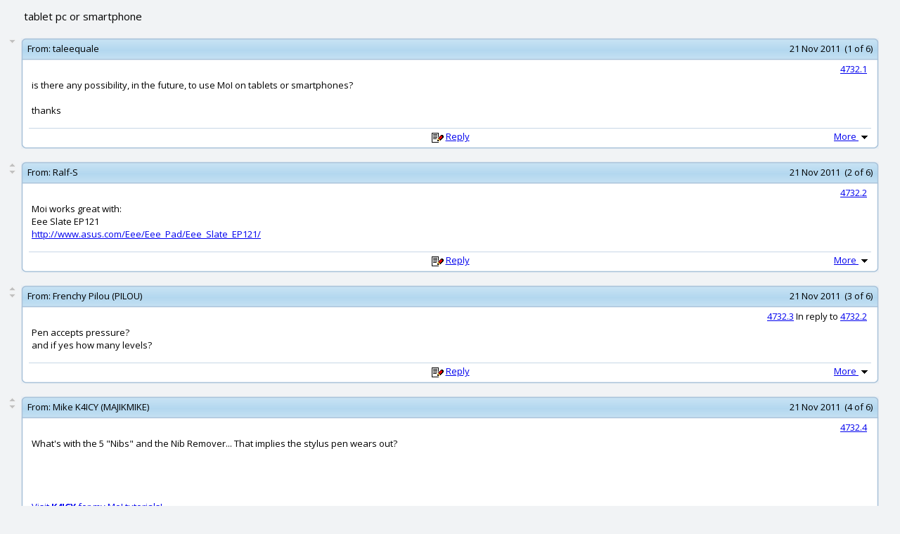

--- FILE ---
content_type: application/javascript
request_url: http://moi3d.com/forum/js/poll.js?20070315155108
body_size: 1415
content:
/*======================================================================
Copyright Project BeehiveForum 2002

This file is part of BeehiveForum.

BeehiveForum is free software; you can redistribute it and/or modify
it under the terms of the GNU General Public License as published by
the Free Software Foundation; either version 2 of the License, or
(at your option) any later version.

BeehiveForum is distributed in the hope that it will be useful,
but WITHOUT ANY WARRANTY; without even the implied warranty of
MERCHANTABILITY or FITNESS FOR A PARTICULAR PURPOSE.  See the
GNU General Public License for more details.

You should have received a copy of the GNU General Public License
along with Beehive; if not, write to the Free Software
Foundation, Inc., 59 Temple Place, Suite 330, Boston, MA  02111-1307
USA
======================================================================*/

/* $Id: poll.js,v 1.3 2007/03/15 14:51:08 decoyduck Exp $ */

var poll_results = false;

function openPollResults(tid, webtag)
{
    if (typeof poll_results == 'object' && !poll_results.closed) {
        poll_results.focus();   
    }else {
        poll_results = window.open('poll_results.php?webtag=' + webtag + '&tid=' + tid, 'poll_results', 'width=520, height=360, toolbar=0, location=0, directories=0, status=0, menubar=0, scrollbars=yes, resizable=yes');
    }
    
    return false;
}

--- FILE ---
content_type: application/javascript
request_url: http://moi3d.com/forum/js/openprofile.js?20070611225858
body_size: 2571
content:
/*======================================================================
Copyright Project BeehiveForum 2002

This file is part of BeehiveForum.

BeehiveForum is free software; you can redistribute it and/or modify
it under the terms of the GNU General Public License as published by
the Free Software Foundation; either version 2 of the License, or
(at your option) any later version.

BeehiveForum is distributed in the hope that it will be useful,
but WITHOUT ANY WARRANTY; without even the implied warranty of
MERCHANTABILITY or FITNESS FOR A PARTICULAR PURPOSE.  See the
GNU General Public License for more details.

You should have received a copy of the GNU General Public License
along with Beehive; if not, write to the Free Software
Foundation, Inc., 59 Temple Place, Suite 330, Boston, MA  02111-1307
USA
======================================================================*/

/* $Id: openprofile.js,v 1.18 2007/06/11 21:58:59 decoyduck Exp $ */

var edit_attachments = false;
var email_window = false;

function openProfile(uid, webtag)
{
    window.open('user_profile.php?webtag=' + webtag + '&uid=' + uid, 'profile_window_' + uid, 'width=650, height=500, toolbars=no, resizable=yes, scrollbars=yes');
    return false;
}

function openProfileByLogon(logon, webtag)
{
    window.open('user_profile.php?webtag=' + webtag + '&logon=' + logon, 'profile_window_' + logon, 'width=650, height=500, toolbars=no, resizable=yes, scrollbars=yes');
    return false;
}

function launchAttachProfileWin(webtag)
{
    if (typeof edit_attachments == 'object' && !edit_attachments.closed) {
        edit_attachments.focus();
    }else {
        edit_attachments = window.open('edit_attachments.php?webtag=' + webtag + '&popup=1', 'edit_attachments', 'width=660, height=300, toolbar=0, location=0, directories=0, status=0, menubar=0, resizable=yes, scrollbars=yes');
    }

    return false;
}

function findUserPosts(logon, webtag)
{
    if (window.opener) {

        window.opener.top.document.location.href = 'search.php?webtag=' + webtag + '&logon=' + logon;
        document.location.href = 'user_profile.php?close_window';
        return false;
    }
}

function openEmailWindow(uid, webtag)
{
    if (typeof email_window == 'object' && !email_window.closed) {
        email_window.focus();
    }else {
        email_window = window.open('email.php?webtag=' + webtag + '&uid=' + uid, 'email_window', 'width=500, height=400, toolbars=no, resizable=yes, scrollbars=yes');
    }

    return false;
}


--- FILE ---
content_type: application/javascript
request_url: http://moi3d.com/forum/js/post.js?20071118135518
body_size: 6179
content:
/*======================================================================
Copyright Project BeehiveForum 2002

This file is part of BeehiveForum.

BeehiveForum is free software; you can redistribute it and/or modify
it under the terms of the GNU General Public License as published by
the Free Software Foundation; either version 2 of the License, or
(at your option) any later version.

BeehiveForum is distributed in the hope that it will be useful,
but WITHOUT ANY WARRANTY; without even the implied warranty of
MERCHANTABILITY or FITNESS FOR A PARTICULAR PURPOSE.  See the
GNU General Public License for more details.

You should have received a copy of the GNU General Public License
along with Beehive; if not, write to the Free Software
Foundation, Inc., 59 Temple Place, Suite 330, Boston, MA  02111-1307
USA
======================================================================*/

/* $Id: post.js,v 1.42 2007/11/18 13:55:19 decoyduck Exp $ */

var search_logon = false;
var menu_timeout = 0;

function checkToRadio(num)
{
    var to_radio_obj = getObjsByName('to_radio');

    if (typeof to_radio_obj[num] == 'object') {
        to_radio_obj[num].checked = true;
    }
}

function openLogonSearch(webtag, obj_name)
{
    if (typeof search_logon == 'object' && !search_logon.closed) {

        search_logon.focus();
    
    }else {
    
        var form_obj = getObjsByName(obj_name)[0];

        if (typeof form_obj == 'object') {
        
            search_logon = window.open('search_popup.php?webtag=' + webtag + '&type=1&search_query=' + form_obj.value + '&obj_name=' + obj_name, 'search_logon', 'width=550, height=400, toolbar=0, location=0, directories=0, status=0, menubar=0, resizable=yes, scrollbars=yes');
        }
    }

    return false;
}

function returnSearchResult(obj_name, content)
{
    var form_obj = getObjsByName(obj_name)[0];

    if (typeof form_obj == 'object') {

        form_obj.value = content;

        var to_radio_obj = getObjsByName('to_radio');

        if (to_radio_obj.length > 0) {
            to_radio_obj[to_radio_obj.length - 1].checked = true;
        }

        return true;
    }

    return false;
}

function findPosX(obj)
{
    var curleft = 0;

    if (obj.offsetParent) {
        
        while(1) {

            curleft += obj.offsetLeft;

            if(!obj.offsetParent) break;
            obj = obj.offsetParent;
        }

    }else if(obj.x) {

        curleft += obj.x;
    }
    
    return curleft;
}

function findPosY(obj)
{
    var curtop = 0;

    if (obj.offsetParent) {
        
        while(1) {

            curtop += obj.offsetTop;
            if(!obj.offsetParent) break;
            obj = obj.offsetParent;
        }

    } else if(obj.y) {
        
        curtop += obj.y;
    }

    return curtop;
}

function delayMenuClickHandler()
{
    menu_timeout = setTimeout('attachMenuClickHandler()', 100);
}

function attachMenuClickHandler()
{
    clearTimeout(menu_timeout);
    
    if (document.all) {
        document.attachEvent('onclick', closePostOptions);
    }else {
        document.addEventListener('click', closePostOptions, true);
    }
}

function cancelMenuClickHandler()
{
    if (document.all) {    
        document.detachEvent('onclick', closePostOptions);
    }else {
        document.removeEventListener('click', closePostOptions, false);
    }
}

function closePostOptions()
{
    var div_tags  = document.getElementsByTagName('div');
    var div_count = div_tags.length;

    for (var i = 0; i < div_count; i++)  {

        if (div_tags[i].className == 'post_options_container_opened') {                    

            div_tags[i].className = 'post_options_container_closed';
        }
    }

    cancelMenuClickHandler();
}

function openPostOptions(post_id)
{
    var IE = (document.all ? true : false);

    closePostOptions();
    
    var post_options_obj = getObjById('post_options_' + post_id);
    var post_options_container_obj = getObjById('post_options_container_' + post_id);

    if (typeof post_options_obj == 'object' && typeof post_options_container_obj == 'object') {

        if (post_options_container_obj.className == 'post_options_container_closed') {

            post_options_container_obj.style.left = '100px';

            post_options_container_obj.className = 'post_options_container_opened';

            post_options_container_obj.style.width = '0px';
            post_options_container_obj.style.height = '0px';

            if (IE) {

                var scroll_width = parseInt(post_options_container_obj.scrollWidth);

                while (parseInt(post_options_container_obj.scrollWidth) > scroll_width) {
                    scroll_width = parseInt(post_options_container_obj.scrollWidth);
                }

                var scroll_height = parseInt(post_options_container_obj.scrollHeight);

                while (parseInt(post_options_container_obj.scrollHeight) > scroll_height) {
                    scroll_height = parseInt(post_options_container_obj.scrollHeight);
                }

            }else {

                var scroll_width = post_options_container_obj.scrollWidth;
                var scroll_height = post_options_container_obj.scrollHeight;            
            }

            post_options_container_obj.style.width = scroll_width + 'px';
            post_options_container_obj.style.height = scroll_height + 'px';
            post_options_container_obj.style.overflow = 'hidden';

            var container_left = findPosX(post_options_obj);
            var container_top = findPosY(post_options_obj);

            container_top  = post_options_obj.height + container_top;
            container_left = (container_left - post_options_container_obj.scrollWidth) + post_options_obj.width;

            post_options_container_obj.style.left = container_left + 'px';
            post_options_container_obj.style.top = container_top + 'px';

            delayMenuClickHandler();
        }
    }
}
